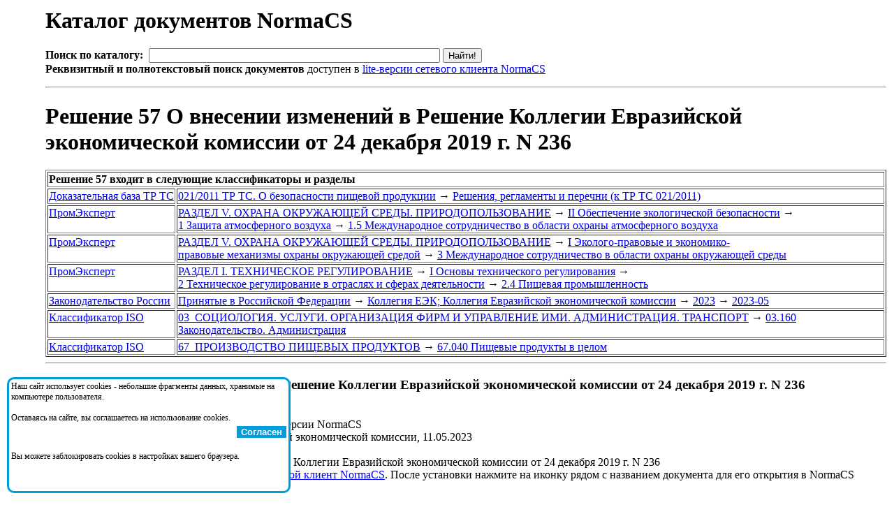

--- FILE ---
content_type: text/html;charset=windows-1251
request_url: https://normacs.ru/Doclist/doc/23I4V.html
body_size: 17718
content:
<html><head><META NAME="Content-Type" Content="text/html; charset=windows-1251"><meta name="Description" content="NormaCS. Нормативные документы. Решение 57 О внесении изменений в Решение Коллегии Евразийской экономической комиссии от 24 декабря 2019 г. N 236"><meta name="Keywords" content="NormaCS, Norma CS, нормативный документ, НТД, норматив, Решение, 57, О, внесении, изменений, в, Решение, Коллегии, Евразийской, экономической, комиссии, от, 24, декабря, 2019, г., N, 236"><title>Решение 57 О внесении изменений в Решение Коллегии Евразийской экономической комиссии от 24 декабря 2019 г. N 236</title></head><body><table border="0"><tr><td style="width:50" valign="top">&#160;</td><td><h1>Каталог документов NormaCS</h1><FORM NAME="web" METHOD="get" ACTION="http://www.yandex.ru:8081/yandsearch"><B>Поиск по каталогу:</B>&nbsp;&nbsp;<INPUT TYPE="text" NAME="text" SIZE=50 VALUE="" MAXLENGTH=160>&nbsp;<INPUT TYPE=SUBMIT VALUE="Найти!"><br><INPUT TYPE="hidden" NAME="serverurl" VALUE="www.normacs.ru"><INPUT TYPE="hidden" NAME="server_name" VALUE="NormaCS: Нормативные документы"><INPUT TYPE="hidden" NAME="referrer1" VALUE="http://www.normacs.ru/Doclist/doc/23I4V.html"><INPUT TYPE="hidden" NAME="referrer2" VALUE="NormaCS Server. Решение 57 О внесении изменений в Решение Коллегии Евразийской экономической комиссии от 24 декабря 2019 г. N 236"><b>Реквизитный и полнотекстовый поиск документов</b> доступен в <a href="http://data.normacs.ru:8889/">lite-версии сетевого клиента NormaCS</a></FORM><hr><H1>Решение 57 О внесении изменений в Решение Коллегии Евразийской экономической комиссии от 24 декабря 2019 г. N 236</H1><table border=1><tr><td colspan=2><b>Решение 57 входит в следующие классификаторы и разделы</b></td></tr><tr><td valign=top><a href="/Doclist/classif/14.html">Доказательная&nbsp;база&nbsp;ТР&nbsp;ТС</a></td><td><a href="/Doclist/folder/1402100.html">021/2011&nbsp;ТР&nbsp;ТС.&nbsp;О&nbsp;безопасности&nbsp;пищевой&nbsp;продукции</a>&nbsp;<span style="line-height:0;">&rarr;</span> <a href="/Doclist/folder/1402110.html">Решения, регламенты и перечни (к ТР ТС 021/2011)</a></td></tr><tr><td valign=top><a href="/Doclist/classif/814.html">ПромЭксперт</a></td><td><a href="/Doclist/folder/9999995.html">РАЗДЕЛ&nbsp;V.&nbsp;ОХРАНА&nbsp;ОКРУЖАЮЩЕЙ&nbsp;СРЕДЫ.&nbsp;ПРИРОДОПОЛЬЗОВАНИЕ</a>&nbsp;<span style="line-height:0;">&rarr;</span> <a href="/Doclist/folder/9999657.html">II&nbsp;Обеспечение&nbsp;экологической&nbsp;безопасности</a>&nbsp;<span style="line-height:0;">&rarr;</span> <a href="/Doclist/folder/9999656.html">1&nbsp;Защита&nbsp;атмосферного&nbsp;воздуха</a>&nbsp;<span style="line-height:0;">&rarr;</span> <a href="/Doclist/folder/9999639.html">1.5 Международное сотрудничество в области охраны атмосферного воздуха</a></td></tr><tr><td valign=top><a href="/Doclist/classif/814.html">ПромЭксперт</a></td><td><a href="/Doclist/folder/9999995.html">РАЗДЕЛ&nbsp;V.&nbsp;ОХРАНА&nbsp;ОКРУЖАЮЩЕЙ&nbsp;СРЕДЫ.&nbsp;ПРИРОДОПОЛЬЗОВАНИЕ</a>&nbsp;<span style="line-height:0;">&rarr;</span> <a href="/Doclist/folder/9999667.html">I&nbsp;Эколого-правовые&nbsp;и&nbsp;экономико-правовые&nbsp;механизмы&nbsp;охраны&nbsp;окружающей&nbsp;средой</a>&nbsp;<span style="line-height:0;">&rarr;</span> <a href="/Doclist/folder/9999658.html">3 Международное сотрудничество в области охраны окружающей среды</a></td></tr><tr><td valign=top><a href="/Doclist/classif/814.html">ПромЭксперт</a></td><td><a href="/Doclist/folder/9999999.html">РАЗДЕЛ&nbsp;I.&nbsp;ТЕХНИЧЕСКОЕ&nbsp;РЕГУЛИРОВАНИЕ</a>&nbsp;<span style="line-height:0;">&rarr;</span> <a href="/Doclist/folder/9999988.html">I&nbsp;Основы&nbsp;технического&nbsp;регулирования</a>&nbsp;<span style="line-height:0;">&rarr;</span> <a href="/Doclist/folder/9999986.html">2&nbsp;Техническое&nbsp;регулирование&nbsp;в&nbsp;отраслях&nbsp;и&nbsp;сферах&nbsp;деятельности</a>&nbsp;<span style="line-height:0;">&rarr;</span> <a href="/Doclist/folder/9999981.html">2.4 Пищевая промышленность</a></td></tr><tr><td valign=top><a href="/Doclist/classif/1000.html">Законодательство&nbsp;России</a></td><td><a href="/Doclist/folder/8000099.html">Принятые&nbsp;в&nbsp;Российской&nbsp;Федерации</a>&nbsp;<span style="line-height:0;">&rarr;</span> <a href="/Doclist/folder/8000108.html">Коллегия&nbsp;ЕЭК;&nbsp;Коллегия&nbsp;Евразийской&nbsp;экономической&nbsp;комиссии</a>&nbsp;<span style="line-height:0;">&rarr;</span> <a href="/Doclist/folder/8000734.html">2023</a>&nbsp;<span style="line-height:0;">&rarr;</span> <a href="/Doclist/folder/8000858.html">2023-05</a></td></tr><tr><td valign=top><a href="/Doclist/classif/7000.html">Классификатор&nbsp;ISO</a></td><td><a href="/Doclist/folder/30000000.html">03&nbsp;&nbsp;СОЦИОЛОГИЯ.&nbsp;УСЛУГИ.&nbsp;ОРГАНИЗАЦИЯ&nbsp;ФИРМ&nbsp;И&nbsp;УПРАВЛЕНИЕ&nbsp;ИМИ.&nbsp;АДМИНИСТРАЦИЯ.&nbsp;ТРАНСПОРТ</a>&nbsp;<span style="line-height:0;">&rarr;</span> <a href="/Doclist/folder/31600000.html">03.160  Законодательство. Администрация</a></td></tr><tr><td valign=top><a href="/Doclist/classif/7000.html">Классификатор&nbsp;ISO</a></td><td><a href="/Doclist/folder/670000000.html">67&nbsp;&nbsp;ПРОИЗВОДСТВО&nbsp;ПИЩЕВЫХ&nbsp;ПРОДУКТОВ</a>&nbsp;<span style="line-height:0;">&rarr;</span> <a href="/Doclist/folder/670400000.html">67.040  Пищевые продукты в целом</a></td></tr></table><hr><h3><a title="Открыть в NormaCS. (Необходимо установить сетевой клиент)"href="normacs://normacs.ru/23I4V"><img width=16 height=16 border=0 src="/?action=geticon"></a>&nbsp;Решение 57 О внесении изменений в Решение Коллегии Евразийской экономической комиссии от 24 декабря 2019 г. N 236</h3><b>Статус:</b> Действует<br><b>Текст документа:</b> присутствует в коммерческой версии NormaCS<br><b>Утвержден:</b> Коллегия ЕЭК; Коллегия Евразийской экономической комиссии, 11.05.2023<br><b>Обозначение:</b> Решение 57<br><b>Наименование:</b> О внесении изменений в Решение Коллегии Евразийской экономической комиссии от 24 декабря 2019 г. N 236<br><b>Дополнительные сведения:</b> доступны через <a href="http://data.normacs.ru:8889/">сетевой клиент NormaCS</a>. После установки нажмите на иконку рядом с названием документа для его открытия в NormaCS<br><br><center><img src="http://data.normacs.ru/getdocth.jsp?docid=23I4V" alt="Решение 57 О внесении изменений в Решение Коллегии Евразийской экономической комиссии от 24 декабря 2019 г. N 236"></center><br><CENTER><table border=0 cellpadding=5 cellspacing=5>
<tr><td align="center" style="background-color:#01A6DE;"><a style="color:white;font-weight:bolder;" href="http://www.normacs.ru/order.jsp"><nobr>Заказать систему NormaCS с полными текстами/изображениями документов</nobr></a></td></tr>
<tr><td align="center" style="background-color:rgb(122, 193, 66);"><a style="color:white;font-weight:bolder;" href="http://www.normacs.ru:8889/"><nobr>Полнотекстовый поиск по всем документам доступен в демо-версии сетевого клиента</nobr></a></td></tr>
</table></CENTER><span id=PleaseWait style="color:red"><br><i>Пожалуйста, дождитесь загрузки страницы...</i></span><span id=DataLoaded style="display:none"><br><b>Документ ссылается на:</b><br><p style="text-align:right;width:90%;"><span style="cursor:hand;font-weight: 600;color:blue;" onclick="javascript:showModelessDialog('http://www.normacs.ru/legend.html','','resizable:no;dialogWidth:450px;dialogHeight:530px;help:no;status:no;');">Показать легенду</span></p><ul type=round><img border=0 width=14 height=16 src="/Doclist/images/1100.gif" title="Действует. Текст документа присутствует.">&nbsp;<a href="/Doclist/doc/20FLP.html"> Договор о Евразийском экономическом союзе</a><br><img border=0 width=14 height=16 src="/Doclist/images/5100.gif" title="Информация о статусе доступна в коммерческой версии NormaCS. Текст документа присутствует.">&nbsp;<a href="/Doclist/doc/10KSJ.html">ГОСТ 31681-2012</a> - Изделия кондитерские. Методы определения содержания сухого обезжиренного остатка молока в шоколадных изделиях с молоком<br><img border=0 width=14 height=16 src="/Doclist/images/5100.gif" title="Информация о статусе доступна в коммерческой версии NormaCS. Текст документа присутствует.">&nbsp;<a href="/Doclist/doc/10KAD.html">ГОСТ 31682-2012</a> - Изделия кондитерские. Методы определения содержания общего сухого остатка какао в шоколадных изделиях<br><img border=0 width=14 height=16 src="/Doclist/images/5100.gif" title="Информация о статусе доступна в коммерческой версии NormaCS. Текст документа присутствует.">&nbsp;<a href="/Doclist/doc/10LE4.html">ГОСТ 31722-2012</a> - Изделия кондитерские. Методы определения содержания молочного жира в шоколадных изделиях<br><img border=0 width=14 height=16 src="/Doclist/images/5100.gif" title="Информация о статусе доступна в коммерческой версии NormaCS. Текст документа присутствует.">&nbsp;<a href="/Doclist/doc/10LE6.html">ГОСТ 31723-2012</a> - Изделия кондитерские. Метод определения содержания сухого обезжиренного остатка какао в шоколадных изделиях<br><img border=0 width=14 height=16 src="/Doclist/images/5100.gif" title="Информация о статусе доступна в коммерческой версии NormaCS. Текст документа присутствует.">&nbsp;<a href="/Doclist/doc/10U73.html">ГОСТ 31902-2012</a> - Изделия кондитерские. Методы определения массовой доли жира<br><img border=0 width=14 height=16 src="/Doclist/images/5150.gif" title="Информация о статусе доступна в коммерческой версии NormaCS. Текст документа присутствует. Изображение документа присутствует.">&nbsp;<a href="/Doclist/doc/23J9C.html">ГОСТ 34604-2019</a> - Какао продукты. Методы определения оболочки (какаовеллы) и зародыша (ростка) какао-бобов<br><img border=0 width=14 height=16 src="/Doclist/images/5110.gif" title="Информация о статусе доступна в коммерческой версии NormaCS. Текст документа присутствует. Изображение документа присутствует.">&nbsp;<a href="/Doclist/doc/VAO.html">ГОСТ 5479-64</a> - Масла растительные и натуральные жирные кислоты. Метод определения неомыляемых веществ<br><img border=0 width=14 height=16 src="/Doclist/images/5110.gif" title="Информация о статусе доступна в коммерческой версии NormaCS. Текст документа присутствует. Изображение документа присутствует.">&nbsp;<a href="/Doclist/doc/11JNR.html">ГОСТ ISO 11053-2015</a> - Растительные жиры и масла. Определение эквивалентов какао-масла в молочном шоколаде<br><img border=0 width=14 height=16 src="/Doclist/images/5150.gif" title="Информация о статусе доступна в коммерческой версии NormaCS. Текст документа присутствует. Изображение документа присутствует.">&nbsp;<a href="/Doclist/doc/23J9D.html">ГОСТ ISO 23275-1-2020</a> - Жиры и масла животные и растительные. Эквиваленты масла какао в масле какао и шоколаде. Часть 1. Определение наличия эквивалентов масла какао<br><img border=0 width=14 height=16 src="/Doclist/images/5150.gif" title="Информация о статусе доступна в коммерческой версии NormaCS. Текст документа присутствует. Изображение документа присутствует.">&nbsp;<a href="/Doclist/doc/23J9E.html">ГОСТ ISO 23275-2-2020</a> - Жиры и масла животные и растительные. Эквиваленты масла какао в масле какао и шоколаде. Часть 2. Количественное определение эквивалентов масла какао<br><img border=0 width=14 height=16 src="/Doclist/images/5150.gif" title="Информация о статусе доступна в коммерческой версии NormaCS. Текст документа присутствует. Изображение документа присутствует.">&nbsp;<a href="/Doclist/doc/224O6.html">ГОСТ Р 70337-2022</a> - Шоколад. Общие технические условия<br><img border=0 width=14 height=16 src="/Doclist/images/5110.gif" title="Информация о статусе доступна в коммерческой версии NormaCS. Текст документа присутствует. Изображение документа присутствует.">&nbsp;<a href="/Doclist/doc/10VCL.html">ГОСТ Р ИСО 23275-1-2013</a> - Жиры и масла животные и растительные. Эквиваленты масла какао в масле какао и шоколаде. Часть 1. Определение наличия эквивалентов масла какао<br><img border=0 width=14 height=16 src="/Doclist/images/5110.gif" title="Информация о статусе доступна в коммерческой версии NormaCS. Текст документа присутствует. Изображение документа присутствует.">&nbsp;<a href="/Doclist/doc/10VCM.html">ГОСТ Р ИСО 23275-2-2013</a> - Жиры и масла животные и растительные. Эквиваленты масла какао в масле какао и шоколаде. Часть 2. Определение количества эквивалентов масла какао<br><img border=0 width=14 height=16 src="/Doclist/images/1100.gif" title="Действует. Текст документа присутствует.">&nbsp;<a href="/Doclist/doc/1TS2Q.html">Решение 236</a> - О перечне международных и региональных (межгосударственных) стандартов, а в случае их отсутствия - национальных (государственных) стандартов, в результате применения которых на добровольной основе обеспечивается соблюдение требований технического регламента Таможенного союза "О безопасности пищевой продукции" (ТР ТС 021/2011), и перечне международных и региональных (межгосударственных) стандартов, а в случае их отсутствия - национальных (государственных) стандартов, содержащих правила и методы исследований (испытаний) и измерений, в том числе правила отбора образцов, необходимые для применения и исполнения требований технического регламента Таможенного союза "О безопасности пищевой продукции" (ТР ТС 021/2011) и осуществления оценки соответствия объектов технического регулирования<br><img border=0 width=14 height=16 src="/Doclist/images/1110.gif" title="Действует. Текст документа присутствует. Изображение документа присутствует.">&nbsp;<a href="/Doclist/doc/12J6U.html">Решение 98</a> - О Регламенте работы Евразийской экономической комиссии<br><img border=0 width=14 height=16 src="/Doclist/images/5150.gif" title="Информация о статусе доступна в коммерческой версии NormaCS. Текст документа присутствует. Изображение документа присутствует.">&nbsp;<a href="/Doclist/doc/124A6.html">СТБ ISO 23275-1-2009</a> - Жиры и масла животные и растительные. Эквиваленты какао-масла в какао-масле и шоколаде. Часть 1. Определение наличия эквивалентов какао-масла<br><img border=0 width=14 height=16 src="/Doclist/images/5150.gif" title="Информация о статусе доступна в коммерческой версии NormaCS. Текст документа присутствует. Изображение документа присутствует.">&nbsp;<a href="/Doclist/doc/124A9.html">СТБ ISO 23275-2-2009</a> - Жиры и масла животные и растительные. Эквиваленты какао-масла в какао-масле и шоколаде. Часть 2. Количественное определение эквивалентов какао-масла<br></ul><br><b>На документ ссылаются:</b><br><p style="text-align:right;width:90%;"><span style="cursor:hand;font-weight: 600;color:blue;" onclick="javascript:showModelessDialog('http://www.normacs.ru/legend.html','','resizable:no;dialogWidth:450px;dialogHeight:530px;help:no;status:no;');">Показать легенду</span></p><ul type=round><img border=0 width=14 height=16 src="/Doclist/images/1100.gif" title="Действует. Текст документа присутствует.">&nbsp;<a href="/Doclist/doc/1TS2Q.html">Решение 236</a> - О перечне международных и региональных (межгосударственных) стандартов, а в случае их отсутствия - национальных (государственных) стандартов, в результате применения которых на добровольной основе обеспечивается соблюдение требований технического регламента Таможенного союза "О безопасности пищевой продукции" (ТР ТС 021/2011), и перечне международных и региональных (межгосударственных) стандартов, а в случае их отсутствия - национальных (государственных) стандартов, содержащих правила и методы исследований (испытаний) и измерений, в том числе правила отбора образцов, необходимые для применения и исполнения требований технического регламента Таможенного союза "О безопасности пищевой продукции" (ТР ТС 021/2011) и осуществления оценки соответствия объектов технического регулирования<br></ul></span><script>
PleaseWait.style.display='none';
DataLoaded.style.display='block';
</script>
</div>  
      </div>
    </div>
</div>
<div class="line"></div>

<div class="footer">
    <div class="wrapper row">
        <div class="col-1">
        </div>
        <div class="col-3">
<center><span style="font-size:12px">© АО «Кодекс», 2025. Исключительные авторские и смежные права принадлежат АО «Кодекс» — 0+</span> </center>
		<center><a href="https://storage.kodeks.ru/cdn.cloud/files/policy-kpd.pdf" style="font-size:12px;text-decoration:none">Политика конфиденциальности персональных данных</a></center>
	<center><a href="https://storage.kodeks.ru/cdn.cloud/files/spravka-o-registraciyah-ao-kodeks-v-rrpo.pdf" style="font-size:12px;text-decoration:none">Справка о регистрации продуктов АО «Кодекс» в Реестре российского программного обеспечения</a></center>
     
   </div>
     
    </div>
</div>

<div style="position:fixed;top:100%;left:10px;transform:translate(0, -180px);width:400px;height:160px;z-index:5;background-color:white;border:solid #009ddc;display:none;border-radius:10px;" id="cookies_conf">
		<table border="0" style="width:100%;">
			<tr><td style="font-size:12px">Наш сайт использует cookies - небольшие фрагменты данных, хранимые на компьютере пользователя.<br/><br/>
			Оставаясь на сайте, вы соглашаетесь на использование cookies.</td></tr>
			<tr><td align="right"><button onclick="document.cookie='agree=true; path=/; domain=normacs.ru; max-age=31536000';cookies_conf.style.display='none';" style="background-color:#009ddc;color:white;border:none"><b>Согласен</b></button></td></tr>
			<tr><td style="font-size:12px"><br/>Вы можете заблокировать cookies в настройках вашего браузера.</td></tr>

		</table>
	</div>
<script>
if(document.cookie.indexOf("agree=true")==-1) {
	cookies_conf.style.display='block';
}
</script>

<script>
    var all = document.getElementsByTagName("A");
		for(i=0;i<all.length;i++) {
          if(all[i].href == document.location.href/*all[i].baseURI*/) {
            all[i].style.color="#7ac141";
          }
    }
</script>
</body>
</html>


